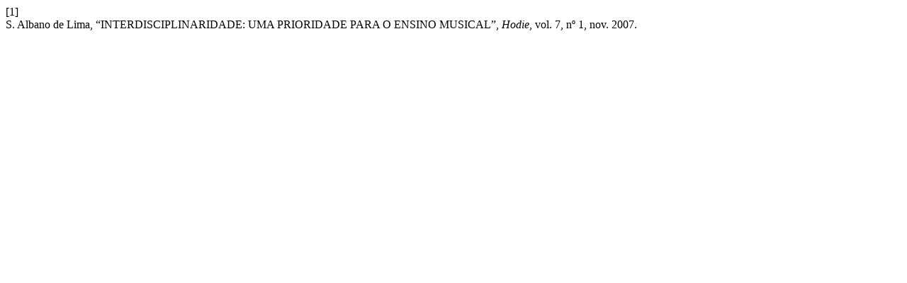

--- FILE ---
content_type: text/html; charset=UTF-8
request_url: https://revistas.ufg.br/musica/citationstylelanguage/get/ieee?submissionId=1754&publicationId=1459
body_size: 218
content:
<div class="csl-bib-body">
  <div class="csl-entry"><div class="csl-left-margin">[1]</div><div class="csl-right-inline">S. Albano de Lima, “INTERDISCIPLINARIDADE: UMA PRIORIDADE PARA O ENSINO MUSICAL”, <i>Hodie</i>, vol. 7, nº 1, nov. 2007.</div></div>
</div>